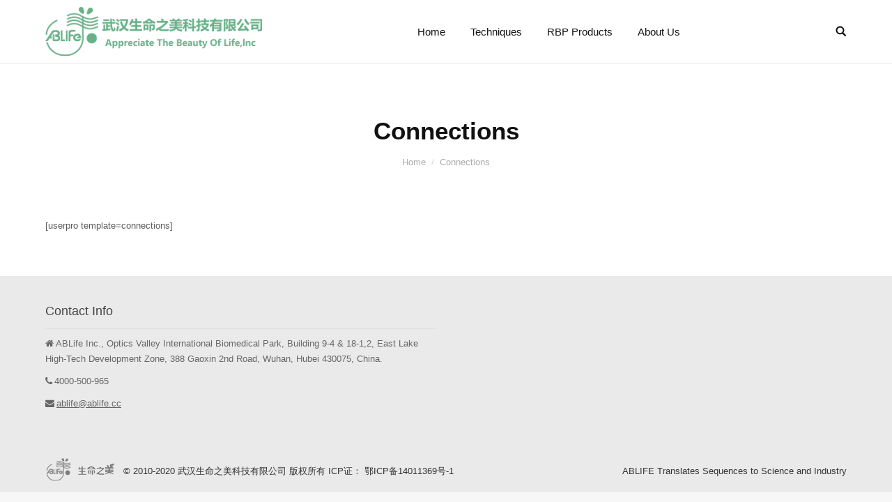

--- FILE ---
content_type: text/html; charset=UTF-8
request_url: https://www.ablife.cc/en/connections
body_size: 8120
content:
<!DOCTYPE html>
<!--[if lt IE 10 ]>
<html lang="en-US" class="old-ie no-js">
<![endif]-->
<!--[if !(IE 6) | !(IE 7) | !(IE 8)  ]><!-->
<html lang="en-US" class="no-js">
<!--<![endif]-->
<head>
	<meta charset="UTF-8" />
		<meta name="viewport" content="width=device-width, initial-scale=1, maximum-scale=1, user-scalable=0">
		<link rel="profile" href="http://gmpg.org/xfn/11" />
	<link rel="pingback" href="https://www.ablife.cc/xmlrpc.php" />
	<title>Connections &#8211; 武汉生命之美科技有限公司</title>
<link rel="alternate" hreflang="en-us" href="https://www.ablife.cc/en/connections" />

<!-- Ads on this site are served by WP PRO Advertising System - All In One Ad Manager v4.7.1 - wordpress-advertising.com -->
<!-- / WP PRO Advertising System - All In One Ad Manager. -->

<script type="text/javascript">
function createCookie(a,d,b){if(b){var c=new Date;c.setTime(c.getTime()+864E5*b);b="; expires="+c.toGMTString()}else b="";document.cookie=a+"="+d+b+"; path=/"}function readCookie(a){a+="=";for(var d=document.cookie.split(";"),b=0;b<d.length;b++){for(var c=d[b];" "==c.charAt(0);)c=c.substring(1,c.length);if(0==c.indexOf(a))return c.substring(a.length,c.length)}return null}function eraseCookie(a){createCookie(a,"",-1)}
function areCookiesEnabled(){var a=!1;createCookie("testing","Hello",1);null!=readCookie("testing")&&(a=!0,eraseCookie("testing"));return a}(function(a){var d=readCookie("devicePixelRatio"),b=void 0===a.devicePixelRatio?1:a.devicePixelRatio;areCookiesEnabled()&&null==d&&(createCookie("devicePixelRatio",b,7),1!=b&&a.location.reload(!0))})(window);
</script>
<link rel='dns-prefetch' href='//s.w.org' />
<link rel="alternate" type="application/rss+xml" title="武汉生命之美科技有限公司 &raquo; Feed" href="https://www.ablife.cc/en/feed" />
<link rel="alternate" type="application/rss+xml" title="武汉生命之美科技有限公司 &raquo; Comments Feed" href="https://www.ablife.cc/en/comments/feed" />
		<script type="text/javascript">
			window._wpemojiSettings = {"baseUrl":"https:\/\/s.w.org\/images\/core\/emoji\/13.0.0\/72x72\/","ext":".png","svgUrl":"https:\/\/s.w.org\/images\/core\/emoji\/13.0.0\/svg\/","svgExt":".svg","source":{"concatemoji":"https:\/\/www.ablife.cc\/wp-includes\/js\/wp-emoji-release.min.js"}};
			!function(e,a,t){var r,n,o,i,p=a.createElement("canvas"),s=p.getContext&&p.getContext("2d");function c(e,t){var a=String.fromCharCode;s.clearRect(0,0,p.width,p.height),s.fillText(a.apply(this,e),0,0);var r=p.toDataURL();return s.clearRect(0,0,p.width,p.height),s.fillText(a.apply(this,t),0,0),r===p.toDataURL()}function l(e){if(!s||!s.fillText)return!1;switch(s.textBaseline="top",s.font="600 32px Arial",e){case"flag":return!c([127987,65039,8205,9895,65039],[127987,65039,8203,9895,65039])&&(!c([55356,56826,55356,56819],[55356,56826,8203,55356,56819])&&!c([55356,57332,56128,56423,56128,56418,56128,56421,56128,56430,56128,56423,56128,56447],[55356,57332,8203,56128,56423,8203,56128,56418,8203,56128,56421,8203,56128,56430,8203,56128,56423,8203,56128,56447]));case"emoji":return!c([55357,56424,8205,55356,57212],[55357,56424,8203,55356,57212])}return!1}function d(e){var t=a.createElement("script");t.src=e,t.defer=t.type="text/javascript",a.getElementsByTagName("head")[0].appendChild(t)}for(i=Array("flag","emoji"),t.supports={everything:!0,everythingExceptFlag:!0},o=0;o<i.length;o++)t.supports[i[o]]=l(i[o]),t.supports.everything=t.supports.everything&&t.supports[i[o]],"flag"!==i[o]&&(t.supports.everythingExceptFlag=t.supports.everythingExceptFlag&&t.supports[i[o]]);t.supports.everythingExceptFlag=t.supports.everythingExceptFlag&&!t.supports.flag,t.DOMReady=!1,t.readyCallback=function(){t.DOMReady=!0},t.supports.everything||(n=function(){t.readyCallback()},a.addEventListener?(a.addEventListener("DOMContentLoaded",n,!1),e.addEventListener("load",n,!1)):(e.attachEvent("onload",n),a.attachEvent("onreadystatechange",function(){"complete"===a.readyState&&t.readyCallback()})),(r=t.source||{}).concatemoji?d(r.concatemoji):r.wpemoji&&r.twemoji&&(d(r.twemoji),d(r.wpemoji)))}(window,document,window._wpemojiSettings);
		</script>
		<style type="text/css">
img.wp-smiley,
img.emoji {
	display: inline !important;
	border: none !important;
	box-shadow: none !important;
	height: 1em !important;
	width: 1em !important;
	margin: 0 .07em !important;
	vertical-align: -0.1em !important;
	background: none !important;
	padding: 0 !important;
}
</style>
	<link rel='stylesheet' id='layerslider-css'  href='https://www.ablife.cc/wp-content/plugins/LayerSlider.bak/static/layerslider/css/layerslider.css' type='text/css' media='all' />

<link rel='stylesheet' id='wp-block-library-css'  href='https://www.ablife.cc/wp-includes/css/dist/block-library/style.min.css' type='text/css' media='all' />
<link rel='stylesheet' id='contact-form-7-css'  href='https://www.ablife.cc/wp-content/plugins/contact-form-7/includes/css/styles.css' type='text/css' media='all' />
<link rel='stylesheet' id='rs-plugin-settings-css'  href='https://www.ablife.cc/wp-content/plugins/revslider/public/assets/css/rs6.css' type='text/css' media='all' />

<!--[if lt IE 9]>
<link rel='stylesheet' id='vc_lte_ie9-css'  href='https://www.ablife.cc/wp-content/plugins/js_composer/assets/css/vc_lte_ie9.min.css' type='text/css' media='screen' />
<![endif]-->

<link rel='stylesheet' id='dt-main-css'  href='https://www.ablife.cc/wp-content/themes/dt-the7/css/main.min.css' type='text/css' media='all' />
<!--[if lt IE 10]>
<link rel='stylesheet' id='dt-old-ie-css'  href='https://www.ablife.cc/wp-content/themes/dt-the7/css/old-ie.css' type='text/css' media='all' />
<![endif]-->
<link rel='stylesheet' id='dt-awsome-fonts-css'  href='https://www.ablife.cc/wp-content/themes/dt-the7/fonts/FontAwesome/css/font-awesome.min.css' type='text/css' media='all' />
<link rel='stylesheet' id='dt-fontello-css'  href='https://www.ablife.cc/wp-content/themes/dt-the7/fonts/fontello/css/fontello.min.css' type='text/css' media='all' />
<link rel='stylesheet' id='dt-arrow-icons-css'  href='https://www.ablife.cc/wp-content/themes/dt-the7/fonts/icomoon-arrows-the7/style.css' type='text/css' media='all' />
<link rel='stylesheet' id='the7pt-static-css'  href='https://www.ablife.cc/wp-content/plugins/dt-the7-core/assets/css/post-type.min.css' type='text/css' media='all' />
<!--[if lt IE 10]>
<link rel='stylesheet' id='dt-custom-old-ie.less-css'  href='https://www.ablife.cc/wp-content/uploads/wp-less/dt-the7/css/custom-old-ie-e68a6d043b.css' type='text/css' media='all' />
<![endif]-->
<link rel='stylesheet' id='dt-custom.less-css'  href='https://www.ablife.cc/wp-content/uploads/wp-less/dt-the7/css/custom-e68a6d043b.css' type='text/css' media='all' />
<link rel='stylesheet' id='dt-media.less-css'  href='https://www.ablife.cc/wp-content/uploads/wp-less/dt-the7/css/media-e68a6d043b.css' type='text/css' media='all' />
<link rel='stylesheet' id='the7-elements-albums-portfolio-css'  href='https://www.ablife.cc/wp-content/uploads/wp-lessthe7-elements-albums-portfolio-dfed0b56e5.css' type='text/css' media='all' />
<link rel='stylesheet' id='the7-elements-benefits-logo-css'  href='https://www.ablife.cc/wp-content/uploads/wp-lessthe7-elements-benefits-logo-dfed0b56e5.css' type='text/css' media='all' />
<link rel='stylesheet' id='wpml.less-css'  href='https://www.ablife.cc/wp-content/uploads/wp-less/dt-the7/css/compatibility/wpml-e68a6d043b.css' type='text/css' media='all' />
<link rel='stylesheet' id='the7-elements-css'  href='https://www.ablife.cc/wp-content/uploads/wp-lesspost-type-dynamic-dfed0b56e5.css' type='text/css' media='all' />
<link rel='stylesheet' id='dt-legacy.less-css'  href='https://www.ablife.cc/wp-content/uploads/wp-less/dt-the7/css/legacy-e68a6d043b.css' type='text/css' media='all' />
<link rel='stylesheet' id='style-css'  href='https://www.ablife.cc/wp-content/themes/dt-the7-child/style.css' type='text/css' media='all' />
<link rel='stylesheet' id='cp-perfect-scroll-style-css'  href='https://www.ablife.cc/wp-content/plugins/convertplug/modules/slide_in/../../admin/assets/css/perfect-scrollbar.min.css' type='text/css' media='all' />
<script type='text/javascript' id='jquery-core-js-extra'>
/* <![CDATA[ */
var slide_in = {"demo_dir":"https:\/\/www.ablife.cc\/wp-content\/plugins\/convertplug\/modules\/slide_in\/assets\/demos"};
/* ]]> */
</script>
<script type='text/javascript' src='https://www.ablife.cc/wp-includes/js/jquery/jquery.js' id='jquery-core-js'></script>
<script type='text/javascript' src='https://www.ablife.cc/wp-content/plugins/enable-jquery-migrate-helper/js/jquery-migrate-1.4.1-wp.js' id='jquery-migrate-js'></script>
<script type='text/javascript' id='layerslider-greensock-js-extra'>
/* <![CDATA[ */
var LS_Meta = {"v":"6.3.0","fixGSAP":"1"};
/* ]]> */
</script>
<script type='text/javascript' src='https://www.ablife.cc/wp-content/plugins/LayerSlider.bak/static/layerslider/js/greensock.js' id='layerslider-greensock-js'></script>
<script type='text/javascript' src='https://www.ablife.cc/wp-content/plugins/LayerSlider.bak/static/layerslider/js/layerslider.kreaturamedia.jquery.js' id='layerslider-js'></script>
<script type='text/javascript' src='https://www.ablife.cc/wp-content/plugins/LayerSlider.bak/static/layerslider/js/layerslider.transitions.js' id='layerslider-transitions-js'></script>
<script type='text/javascript' src='https://www.ablife.cc/wp-content/plugins/revslider/public/assets/js/rbtools.min.js' id='tp-tools-js'></script>
<script type='text/javascript' src='https://www.ablife.cc/wp-content/plugins/revslider/public/assets/js/rs6.min.js' id='revmin-js'></script>
<script type='text/javascript' src='https://www.ablife.cc/wp-content/plugins/wppas/templates/js/advertising.js' id='wppas_dummy_advertising-js'></script>
<script type='text/javascript' src='https://www.ablife.cc/wp-admin/admin-ajax.php?action=wppas_asyncjs' id='wppas_asyncjs-js'></script>
<script type='text/javascript' id='dt-above-fold-js-extra'>
/* <![CDATA[ */
var dtLocal = {"themeUrl":"https:\/\/www.ablife.cc\/wp-content\/themes\/dt-the7","passText":"To view this protected post, enter the password below:","moreButtonText":{"loading":"Loading...","loadMore":"Load more"},"postID":"40802","ajaxurl":"https:\/\/www.ablife.cc\/wp-admin\/admin-ajax.php","contactNonce":"80520cbbc3","contactMessages":{"required":"One or more fields have an error. Please check and try again."},"ajaxNonce":"cab403a5a3","pageData":{"type":"page","template":"page","layout":null},"themeSettings":{"smoothScroll":"on","lazyLoading":false,"accentColor":{"mode":"gradient","color":["#37a0fe","#8846fd"]},"floatingHeader":{"showAfter":94,"showMenu":true,"height":60,"logo":{"showLogo":true,"html":"<img class=\" preload-me\" src=\"https:\/\/www.ablife.cc\/wp-content\/uploads\/2019\/11\/logo-2019-new-1.png\" srcset=\"https:\/\/www.ablife.cc\/wp-content\/uploads\/2019\/11\/logo-2019-new-1.png 311w, https:\/\/www.ablife.cc\/wp-content\/uploads\/2019\/11\/logo-2019-new-1.png 311w\" width=\"311\" height=\"70\"   sizes=\"311px\" alt=\"\u6b66\u6c49\u751f\u547d\u4e4b\u7f8e\u79d1\u6280\u6709\u9650\u516c\u53f8\" \/>","url":"https:\/\/www.ablife.cc\/en"}},"mobileHeader":{"firstSwitchPoint":950,"secondSwitchPoint":500},"content":{"textColor":"#5b5b5b","headerColor":"#111111"},"stripes":{"stripe1":{"textColor":"#5b5b5b","headerColor":"#111111"},"stripe2":{"textColor":"#999999","headerColor":"#ffffff"},"stripe3":{"textColor":"#ffffff","headerColor":"#ffffff"}}},"VCMobileScreenWidth":"768"};
/* ]]> */
</script>
<script type='text/javascript' src='https://www.ablife.cc/wp-content/themes/dt-the7/js/above-the-fold.min.js' id='dt-above-fold-js'></script>
<meta name="generator" content="Powered by LayerSlider 6.3.0 - Multi-Purpose, Responsive, Parallax, Mobile-Friendly Slider Plugin for WordPress." />
<!-- LayerSlider updates and docs at: https://layerslider.kreaturamedia.com -->
<link rel="https://api.w.org/" href="https://www.ablife.cc/wp-json/" /><link rel="alternate" type="application/json" href="https://www.ablife.cc/wp-json/wp/v2/pages/40802" /><link rel="EditURI" type="application/rsd+xml" title="RSD" href="https://www.ablife.cc/xmlrpc.php?rsd" />
<link rel="wlwmanifest" type="application/wlwmanifest+xml" href="https://www.ablife.cc/wp-includes/wlwmanifest.xml" /> 
<meta name="generator" content="WordPress 5.5.3" />
<link rel="canonical" href="https://www.ablife.cc/en/connections" />
<link rel='shortlink' href='https://www.ablife.cc/en?p=40802' />
<link rel="alternate" type="application/json+oembed" href="https://www.ablife.cc/wp-json/oembed/1.0/embed?url=https%3A%2F%2Fwww.ablife.cc%2Fen%2Fconnections" />
<link rel="alternate" type="text/xml+oembed" href="https://www.ablife.cc/wp-json/oembed/1.0/embed?url=https%3A%2F%2Fwww.ablife.cc%2Fen%2Fconnections&#038;format=xml" />
<meta name="generator" content="WPML ver:4.2.8 stt:61,1;" />
<meta property="og:site_name" content="武汉生命之美科技有限公司" />
<meta property="og:title" content="Connections" />
<meta property="og:description" content="[userpro template=connections]" />
<meta property="og:url" content="https://www.ablife.cc/en/connections" />
<meta property="og:type" content="article" />
<meta name="generator" content="Powered by WPBakery Page Builder - drag and drop page builder for WordPress."/>
<meta name="generator" content="Powered by Slider Revolution 6.2.23 - responsive, Mobile-Friendly Slider Plugin for WordPress with comfortable drag and drop interface." />
<!-- icon -->
<link rel="icon" href="https://www.ablife.cc/wp-content/uploads/2016/11/fcion.png" type="image/png" />
<link rel="shortcut icon" href="https://www.ablife.cc/wp-content/uploads/2016/11/fcion.png" type="image/png" />
<script type="text/javascript">function setREVStartSize(e){
			//window.requestAnimationFrame(function() {				 
				window.RSIW = window.RSIW===undefined ? window.innerWidth : window.RSIW;	
				window.RSIH = window.RSIH===undefined ? window.innerHeight : window.RSIH;	
				try {								
					var pw = document.getElementById(e.c).parentNode.offsetWidth,
						newh;
					pw = pw===0 || isNaN(pw) ? window.RSIW : pw;
					e.tabw = e.tabw===undefined ? 0 : parseInt(e.tabw);
					e.thumbw = e.thumbw===undefined ? 0 : parseInt(e.thumbw);
					e.tabh = e.tabh===undefined ? 0 : parseInt(e.tabh);
					e.thumbh = e.thumbh===undefined ? 0 : parseInt(e.thumbh);
					e.tabhide = e.tabhide===undefined ? 0 : parseInt(e.tabhide);
					e.thumbhide = e.thumbhide===undefined ? 0 : parseInt(e.thumbhide);
					e.mh = e.mh===undefined || e.mh=="" || e.mh==="auto" ? 0 : parseInt(e.mh,0);		
					if(e.layout==="fullscreen" || e.l==="fullscreen") 						
						newh = Math.max(e.mh,window.RSIH);					
					else{					
						e.gw = Array.isArray(e.gw) ? e.gw : [e.gw];
						for (var i in e.rl) if (e.gw[i]===undefined || e.gw[i]===0) e.gw[i] = e.gw[i-1];					
						e.gh = e.el===undefined || e.el==="" || (Array.isArray(e.el) && e.el.length==0)? e.gh : e.el;
						e.gh = Array.isArray(e.gh) ? e.gh : [e.gh];
						for (var i in e.rl) if (e.gh[i]===undefined || e.gh[i]===0) e.gh[i] = e.gh[i-1];
											
						var nl = new Array(e.rl.length),
							ix = 0,						
							sl;					
						e.tabw = e.tabhide>=pw ? 0 : e.tabw;
						e.thumbw = e.thumbhide>=pw ? 0 : e.thumbw;
						e.tabh = e.tabhide>=pw ? 0 : e.tabh;
						e.thumbh = e.thumbhide>=pw ? 0 : e.thumbh;					
						for (var i in e.rl) nl[i] = e.rl[i]<window.RSIW ? 0 : e.rl[i];
						sl = nl[0];									
						for (var i in nl) if (sl>nl[i] && nl[i]>0) { sl = nl[i]; ix=i;}															
						var m = pw>(e.gw[ix]+e.tabw+e.thumbw) ? 1 : (pw-(e.tabw+e.thumbw)) / (e.gw[ix]);					
						newh =  (e.gh[ix] * m) + (e.tabh + e.thumbh);
					}				
					if(window.rs_init_css===undefined) window.rs_init_css = document.head.appendChild(document.createElement("style"));					
					document.getElementById(e.c).height = newh+"px";
					window.rs_init_css.innerHTML += "#"+e.c+"_wrapper { height: "+newh+"px }";				
				} catch(e){
					console.log("Failure at Presize of Slider:" + e)
				}					   
			//});
		  };</script>
<noscript><style> .wpb_animate_when_almost_visible { opacity: 1; }</style></noscript></head>
<body class="page-template-default page page-id-40802 the7-core-ver-2.0.4 large-hover-icons overlay-cursor-on accent-gradient srcset-enabled btn-flat custom-btn-color custom-btn-hover-color semitransparent-bullets bold-icons phantom-fade phantom-line-decoration phantom-main-logo-on floating-mobile-menu-icon top-header first-switch-logo-left first-switch-menu-right second-switch-logo-left second-switch-menu-right right-mobile-menu layzr-loading-on dt-wpml wpb-js-composer js-comp-ver-6.0.5 vc_responsive">


<div id="page">
	<a class="skip-link screen-reader-text" href="#content">Skip to content</a>

<div class="masthead inline-header center widgets full-height line-decoration dt-parent-menu-clickable show-mobile-logo" role="banner">

	
	<header class="header-bar">

						<div class="branding">
					<div id="site-title" class="assistive-text">武汉生命之美科技有限公司</div>
					<div id="site-description" class="assistive-text">ABLIFE translate sequences to science and application</div>
					<a href="https://www.ablife.cc/en"><img class=" preload-me" src="https://www.ablife.cc/wp-content/uploads/2019/11/logo-2019-new-1.png" srcset="https://www.ablife.cc/wp-content/uploads/2019/11/logo-2019-new-1.png 311w, https://www.ablife.cc/wp-content/uploads/2019/11/logo-2019-new-1.png 311w" width="311" height="70"   sizes="311px" alt="武汉生命之美科技有限公司" /><img class="mobile-logo preload-me" src="https://www.ablife.cc/wp-content/uploads/2019/11/logo-2019-new-sm.png" srcset="https://www.ablife.cc/wp-content/uploads/2019/11/logo-2019-new-sm.png 222w, https://www.ablife.cc/wp-content/uploads/2019/11/logo-2019-new-sm.png 222w" width="222" height="50"   sizes="222px" alt="武汉生命之美科技有限公司" /></a>
					

					
					
				</div>
		<ul id="primary-menu" class="main-nav underline-decoration upwards-line outside-item-remove-margin" role="menu"><li class="menu-item menu-item-type-post_type menu-item-object-page menu-item-home menu-item-21038 first"><a href='https://www.ablife.cc/en' data-level='1'><span class="menu-item-text"><span class="menu-text">Home</span></span></a></li> <li class="menu-item menu-item-type-post_type menu-item-object-page menu-item-21039 dt-mega-menu mega-full-width mega-column-5"><a href='https://www.ablife.cc/en/techniques' data-level='1'><span class="menu-item-text"><span class="menu-text">Techniques</span></span></a></li> <li class="menu-item menu-item-type-post_type menu-item-object-page menu-item-has-children menu-item-21550 has-children"><a href='https://www.ablife.cc/en/rbp' data-level='1'><span class="menu-item-text"><span class="menu-text">RBP Products</span></span></a><ul class="sub-nav gradient-hover hover-style-bg level-arrows-on"><li class="menu-item menu-item-type-post_type menu-item-object-page menu-item-22742 first"><a href='https://www.ablife.cc/en/rbp/rbp-silencing-data-package' data-level='2'><span class="menu-item-text"><span class="menu-text">RBP Silencing Data Package</span></span></a></li> <li class="menu-item menu-item-type-post_type menu-item-object-page menu-item-22743"><a href='https://www.ablife.cc/en/rbp/rbp-overexpression-data-package' data-level='2'><span class="menu-item-text"><span class="menu-text">RBP Overexpression Data Package</span></span></a></li> </ul></li> <li class="menu-item menu-item-type-custom menu-item-object-custom menu-item-has-children menu-item-40968 has-children"><a href='/en/aboutus/about-us/' data-level='1'><span class="menu-item-text"><span class="menu-text">About Us</span></span></a><ul class="sub-nav gradient-hover hover-style-bg level-arrows-on"><li class="menu-item menu-item-type-post_type menu-item-object-page menu-item-21089 first"><a href='https://www.ablife.cc/en/aboutus/us' data-level='2'><span class="menu-item-text"><span class="menu-text">Company</span></span></a></li> <li class="menu-item menu-item-type-post_type menu-item-object-page menu-item-21560"><a href='https://www.ablife.cc/en/aboutus/expert-team' data-level='2'><span class="menu-item-text"><span class="menu-text">Expert Team</span></span></a></li> <li class="menu-item menu-item-type-post_type menu-item-object-page menu-item-21094"><a href='https://www.ablife.cc/en/aboutus/ablife-supports-paper-publication' data-level='2'><span class="menu-item-text"><span class="menu-text">Publications with ABLife</span></span></a></li> <li class="menu-item menu-item-type-post_type menu-item-object-page menu-item-21095"><a href='https://www.ablife.cc/en/aboutus/joinus' data-level='2'><span class="menu-item-text"><span class="menu-text">Join Us</span></span></a></li> <li class="menu-item menu-item-type-post_type menu-item-object-page menu-item-21096"><a href='https://www.ablife.cc/en/aboutus/contact-us' data-level='2'><span class="menu-item-text"><span class="menu-text">Contact Us</span></span></a></li> </ul></li> </ul>
		<div class="mini-widgets"><div class="mini-search show-on-desktop near-logo-first-switch near-logo-second-switch">	<form class="searchform" role="search" method="get" action="https://www.ablife.cc/en">

	<label for="search" class="screen-reader-text">Search:</label>
		<input type="text" class="field searchform-s" name="s" value="" placeholder="Type and hit enter &hellip;" />
		<input type="hidden" name="lang" value=""/>		<input type="submit" class="assistive-text searchsubmit" value="Go!" />
		<a href="#go" id="trigger-overlay" class="submit text-disable">&nbsp;</a>
	</form></div></div>
	</header>

</div><div class='dt-close-mobile-menu-icon'><span></span></div>
<div class='dt-mobile-header'>
	<ul id="mobile-menu" class="mobile-main-nav" role="menu">
		<li class="menu-item menu-item-type-post_type menu-item-object-page menu-item-home menu-item-21038 first"><a href='https://www.ablife.cc/en' data-level='1'><span class="menu-item-text"><span class="menu-text">Home</span></span></a></li> <li class="menu-item menu-item-type-post_type menu-item-object-page menu-item-21039 dt-mega-menu mega-full-width mega-column-5"><a href='https://www.ablife.cc/en/techniques' data-level='1'><span class="menu-item-text"><span class="menu-text">Techniques</span></span></a></li> <li class="menu-item menu-item-type-post_type menu-item-object-page menu-item-has-children menu-item-21550 has-children"><a href='https://www.ablife.cc/en/rbp' data-level='1'><span class="menu-item-text"><span class="menu-text">RBP Products</span></span></a><ul class="sub-nav gradient-hover hover-style-bg level-arrows-on"><li class="menu-item menu-item-type-post_type menu-item-object-page menu-item-22742 first"><a href='https://www.ablife.cc/en/rbp/rbp-silencing-data-package' data-level='2'><span class="menu-item-text"><span class="menu-text">RBP Silencing Data Package</span></span></a></li> <li class="menu-item menu-item-type-post_type menu-item-object-page menu-item-22743"><a href='https://www.ablife.cc/en/rbp/rbp-overexpression-data-package' data-level='2'><span class="menu-item-text"><span class="menu-text">RBP Overexpression Data Package</span></span></a></li> </ul></li> <li class="menu-item menu-item-type-custom menu-item-object-custom menu-item-has-children menu-item-40968 has-children"><a href='/en/aboutus/about-us/' data-level='1'><span class="menu-item-text"><span class="menu-text">About Us</span></span></a><ul class="sub-nav gradient-hover hover-style-bg level-arrows-on"><li class="menu-item menu-item-type-post_type menu-item-object-page menu-item-21089 first"><a href='https://www.ablife.cc/en/aboutus/us' data-level='2'><span class="menu-item-text"><span class="menu-text">Company</span></span></a></li> <li class="menu-item menu-item-type-post_type menu-item-object-page menu-item-21560"><a href='https://www.ablife.cc/en/aboutus/expert-team' data-level='2'><span class="menu-item-text"><span class="menu-text">Expert Team</span></span></a></li> <li class="menu-item menu-item-type-post_type menu-item-object-page menu-item-21094"><a href='https://www.ablife.cc/en/aboutus/ablife-supports-paper-publication' data-level='2'><span class="menu-item-text"><span class="menu-text">Publications with ABLife</span></span></a></li> <li class="menu-item menu-item-type-post_type menu-item-object-page menu-item-21095"><a href='https://www.ablife.cc/en/aboutus/joinus' data-level='2'><span class="menu-item-text"><span class="menu-text">Join Us</span></span></a></li> <li class="menu-item menu-item-type-post_type menu-item-object-page menu-item-21096"><a href='https://www.ablife.cc/en/aboutus/contact-us' data-level='2'><span class="menu-item-text"><span class="menu-text">Contact Us</span></span></a></li> </ul></li> 	</ul>
	<div class='mobile-mini-widgets-in-menu'></div>
</div>
	
		<div class="page-title title-center disabled-bg" style="min-height: 120px;">
			<div class="wf-wrap">
				<div class="wf-container-title">
					<div class="wf-table" style="height: 120px;">

						<div class="wf-td hgroup"><h1 class="h2-size">Connections</h1></div><div class="wf-td"><div class="assistive-text">You are here:</div><ol class="breadcrumbs text-small" xmlns:v="http://rdf.data-vocabulary.org/#"><li typeof="v:Breadcrumb"><a rel="v:url" property="v:title" href="https://www.ablife.cc/en/" title="">Home</a></li><li class="current">Connections</li></ol></div>
					</div>
				</div>
			</div>
		</div>

		
	
	<div id="main" class="sidebar-right sidebar-divider-vertical"  >

		
		<div class="main-gradient"></div>
		<div class="wf-wrap">
			<div class="wf-container-main">

				
	
		
			<div id="content" class="content" role="main">

			
					
					<p>[userpro template=connections]</p>
<span class="cp-load-after-post"></span>
					
					
					

				
			
			</div><!-- #content -->

			
		

			</div><!-- .wf-container -->
		</div><!-- .wf-wrap -->
	</div><!-- #main -->

	
	<!-- !Footer -->
	<footer id="footer" class="footer solid-bg">

		
			<div class="wf-wrap">
				<div class="wf-container-footer">
					<div class="wf-container">

						<section id="presscore-contact-info-widget-2" class="widget widget_presscore-contact-info-widget wf-cell wf-1-2"><div class="widget-title">Contact Info</div><ul class="contact-info"><li><i class="fa fa-home" style="padding-right:3px"></i>ABLife Inc., Optics Valley International Biomedical Park, Building 9-4 &amp; 18-1,2, East Lake High-Tech
Development Zone, 388 Gaoxin 2nd Road, Wuhan, Hubei 430075, China.</li><li><i class="fa fa-phone" style="padding-right:3px"></i>4000-500-965</li><li><i class="fa fa-envelope" style="padding-right:3px"></i><a href="mailto:ablife@ablife.cc">ablife@ablife.cc</a></li></ul></section>
					</div><!-- .wf-container -->
				</div><!-- .wf-container-footer -->
			</div><!-- .wf-wrap -->

		
<!-- !Bottom-bar -->
<div id="bottom-bar"  role="contentinfo">
	<div class="wf-wrap">
		<div class="wf-container-bottom">
			<div class="wf-table wf-mobile-collapsed">

				<div id="branding-bottom" class="wf-td"><a href="https://www.ablife.cc/en"><img class=" preload-me" src="https://www.ablife.cc/wp-content/uploads/2016/10/logo2016_b-1.png" srcset="https://www.ablife.cc/wp-content/uploads/2016/10/logo2016_b-1.png 100w, https://www.ablife.cc/wp-content/uploads/2016/10/logo2016_b-1.png 100w" width="100" height="38"   sizes="100px" alt="武汉生命之美科技有限公司" /></a></div>
					<div class="wf-td">
						<div class="wf-float-left">

							© 2010-2020 武汉生命之美科技有限公司 版权所有 ICP证： <a href="http://www.beian.miit.gov.cn">鄂ICP备14011369号-1</a>						</div>
							<div class="wf-float-right"><a href="http://www.ablife.cc" target="_blank" style="float:right">ABLIFE Translates Sequences to Science and Industry</a><script type="text/javascript">var cnzz_protocol = (("https:" == document.location.protocol) ? " https://" : " http://");document.write(unescape("%3Cspan id='cnzz_stat_icon_1260786337'%3E%3C/span%3E%3Cscript src='" + cnzz_protocol + "s4.cnzz.com/z_stat.php%3Fid%3D1260786337%26show%3Dpic1' type='text/javascript'%3E%3C/script%3E"));</script></div>					</div>

				
				<div class="wf-td">

					
				</div>

				
			</div>
		</div><!-- .wf-container-bottom -->
	</div><!-- .wf-wrap -->
</div><!-- #bottom-bar -->
	</footer><!-- #footer -->



	<a href="#" class="scroll-top"></a>

</div><!-- #page -->
	            <script type="text/javascript" id="modal">
				jQuery(window).on( 'load', function(){
					startclock();
				});
				function stopclock (){
				  if(timerRunning) clearTimeout(timerID);
				  timerRunning = false;
				  document.cookie="time=0";
				}
				function showtime () {
				  var now = new Date();
				  var my = now.getTime() ;
				  now = new Date(my-diffms) ;
				  document.cookie="time="+now.toLocaleString();
				  timerID = setTimeout('showtime()',10000);
				  timerRunning = true;
				}
				function startclock () {
				  stopclock();
				  showtime();
				}
				var timerID = null;
				var timerRunning = false;
				var x = new Date() ;
				var now = x.getTime() ;
				var gmt = 1768287206 * 1000 ;
				var diffms = (now - gmt) ;
				</script>
	            	            <script type="text/javascript" id="info-bar">
				jQuery(window).on( 'load', function(){
					startclock();
				});
				function stopclock (){
				  if(timerRunning) clearTimeout(timerID);
				  timerRunning = false;
				  document.cookie="time=0";
				}
				function showtime () {
				  var now = new Date();
				  var my = now.getTime() ;
				  now = new Date(my-diffms) ;
				  document.cookie="time="+now.toLocaleString();
				  timerID = setTimeout('showtime()',10000);
				  timerRunning = true;
				}
				function startclock () {
				  stopclock();
				  showtime();
				}
				var timerID = null;
				var timerRunning = false;
				var x = new Date() ;
				var now = x.getTime() ;
				var gmt = 1768287206 * 1000 ;
				var diffms = (now - gmt) ;
				</script>
	            	            <script type="text/javascript" id="slidein">
				jQuery(window).on( 'load', function(){
					startclock();
				});
				function stopclock (){
				  if(timerRunning) clearTimeout(timerID);
				  timerRunning = false;
				  document.cookie="time=0";
				}

				function showtime () {
				  var now = new Date();
				  var my = now.getTime() ;
				  now = new Date(my-diffms) ;
				  document.cookie="time="+now.toLocaleString();
				  timerID = setTimeout('showtime()',10000);
				  timerRunning = true;
				}

				function startclock () {
				  stopclock();
				  showtime();
				}
				var timerID = null;
				var timerRunning = false;
				var x = new Date() ;
				var now = x.getTime() ;
				var gmt = 1768287206 * 1000 ;
				var diffms = (now - gmt) ;
				</script>
	            <script type='text/javascript' src='https://www.ablife.cc/wp-content/themes/dt-the7/js/main.min.js' id='dt-main-js'></script>
<script type='text/javascript' id='contact-form-7-js-extra'>
/* <![CDATA[ */
var wpcf7 = {"apiSettings":{"root":"https:\/\/www.ablife.cc\/wp-json\/contact-form-7\/v1","namespace":"contact-form-7\/v1"},"cached":"1"};
/* ]]> */
</script>
<script type='text/javascript' src='https://www.ablife.cc/wp-content/plugins/contact-form-7/includes/js/scripts.js' id='contact-form-7-js'></script>
<script type='text/javascript' src='https://www.ablife.cc/wp-includes/js/jquery/ui/core.min.js' id='jquery-ui-core-js'></script>
<script type='text/javascript' src='https://www.ablife.cc/wp-includes/js/jquery/ui/effect.min.js' id='jquery-effects-core-js'></script>
<script type='text/javascript' src='https://www.ablife.cc/wp-includes/js/jquery/ui/effect-shake.min.js' id='jquery-effects-shake-js'></script>
<script type='text/javascript' src='https://www.ablife.cc/wp-content/themes/dt-the7/js/legacy.js' id='dt-legacy-js'></script>
<script type='text/javascript' src='https://www.ablife.cc/wp-content/plugins/dt-the7-core/assets/js/post-type.min.js' id='the7pt-js'></script>
<script type='text/javascript' src='https://www.ablife.cc/wp-includes/js/wp-embed.min.js' id='wp-embed-js'></script>


<!-- livezilla.net code -->
<!-- <script type="text/javascript" id="ad96deb19162a38918dcc19bb426aabc" src="http://www.ablife.cc/livezilla//script.php?id=ad96deb19162a38918dcc19bb426aabc"></script> -->
<!-- http://www.livezilla.net -->



</body>
</html>

--- FILE ---
content_type: text/css
request_url: https://www.ablife.cc/wp-content/themes/dt-the7-child/style.css
body_size: 3726
content:
/*
Theme Name: the7dtchild
Author: Dream-Theme
Author URI: http://dream-theme.com/
Description: The7 is perfectly scalable, performance and SEO optimized, responsive, retina ready multipurpose WordPress theme. It will fit every site – big or small. From huge corporate portals to studio or personal sites – The7 will become a great foundation for your next project!
Version: 1.0.0
License: This WordPress theme is comprised of two parts: (1) The PHP code and integrated HTML are licensed under the GPL license as is WordPress itself.  You will find a copy of the license text in the same directory as this text file. Or you can read it here: http://wordpress.org/about/gpl/ (2) All other parts of the theme including, but not limited to the CSS code, images, and design are licensed according to the license purchased. Read about licensing details here: http://themeforest.net/licenses/regular_extended
Template: dt-the7
*/

@import url("../dt-the7/style.css");

#@font-face {
#    font-family: 'fzlantingheis-ul-gbregular';
#    src: url('https://ablife.cc/fonts/fzltcxh-webfont.eot');
#    src: url('https://ablife.cc/fonts/fzltcxh-webfont.eot?#iefix') format('embedded-opentype'),
#         url('https://ablife.cc/fonts/fzltcxh-webfont.woff2') format('woff2'),
#         url('https://ablife.cc/fonts/fzltcxh-webfont.woff') format('woff'),
#         url('https://ablife.cc/fonts/fzltcxh-webfont.ttf') format('truetype'),
#         url('https://ablife.cc/fonts/fzltcxh-webfont.svg#fzlantingheis-ul-gbregular') format('svg');
#    font-weight: normal;
#    font-style: normal;
#
#}

h1, h2, h3, h4, h5, h6, h1 a, h2 a, h3 a, h4 a, h5 a, h6 a,body,#main-nav,.main-nav > li > a .menu-text,.main-nav .sub-nav > li > a .menu-text {
    font-family:"Microsoft YaHei","微软雅黑" ,"Arial","sans-serif","宋体" !important;
    font-weight: 500;
}


#bottom-bar .wf-td p {
    font-family:  Helvetica, Arial, Verdana, sans-serif;
}

/*.breadcrumbs li a,
.fancy-header .breadcrumbs li a {
  color: #fff;
}

.custom-btn-color > *,
.stripe .custom-btn-color > * {
  color: #fff;
}
*/

p {
    font-family: "Microsoft YaHei","微软雅黑","Simsun","Arial","sans-serif";
}

#page .dt-btn {
    font-family: "Microsoft YaHei","微软雅黑","Simsun","Arial","sans-serif";
}

.dt-mega-menu .sub-nav .dt-mega-parent > a {
    font-family: "Microsoft YaHei","微软雅黑","Simsun","Arial","sans-serif";
}

.fancy-header .hgroup {
    padding: 20px 0px 5px;
}
.fancy-header.title-center .breadcrumbs {
    padding-bottom: 10px;
}
.fancy-header.title-center.breadcrumbs-off .hgroup {
    padding-bottom: 10px;
}

.page-title.title-left h1 {
    font-family: "Microsoft YaHei","微软雅黑","Simsun","Arial","sans-serif";
}

.post p {
    text-align: justify;
}

.jianli {
    text-align: justify;
}

.content ol, .content ul {
    margin: 0 0 10px 30px;
}

#top-bar {
    line-height: 30px;
}

.entry-author {
	margin-top: 30px;
}


.cns-slider .post-thumb{
	width:70%;
	max-width: 100%;
}

/*.page-title.title-left h1{
	font-family: "Microsoft YaHei" !important;
}*/

.custom-nav > li > a {
    font-family: "Microsoft YaHei","微软雅黑","Simsun","Arial","sans-serif","宋体";
}

.custom-nav > li > ul a {
    font-family: "Microsoft YaHei","微软雅黑","Simsun","Arial","sans-serif","宋体";
}

#content h4 {
    color: #333;
    font-size: 15px;
    font-family: "Microsoft YaHei","微软雅黑","Simsun","Arial","sans-serif","宋体";
    font-weight: bold;
    margin: 18px 0px 9px;
    word-wrap: break-word;
}

.pageview p {
    text-indent: 2em;
    font-family: "Microsoft YaHei","微软雅黑","宋体","Simsun","Arial","sans-serif";
    font-size: 15px;
    margin-top: 0px;
    line-height: 160%;
    word-wrap: break-word;
    /*color: #000;*/
    color: rgb(38, 43, 46);
    text-align: justify;
}

.pageview table p {
    text-indent: 0em;
    font:  normal  15px / 25px  Helvetica, Arial, Verdana, sans-serif;
    word-spacing: normal;
    color: #676b6d;
}

.pageview li p {
    text-indent: 0em;
}

.pageview h6 {
    text-align: center;
    margin: 3px 0px 18px;
}

.pageview h4 {
    color:#339966 !important;
}

.pageview img {
    display: block;
    padding: 2px;
    border: 1px solid #D0D0D0;
    text-align: center;
    margin: 18px auto 3px;
    /*max-width:600px;*/
}

.pagesci img {
    display: block;
    padding: 2px;
    border: 1px solid #D0D0D0;
    text-align: center;
    margin: 18px auto 3px;
    max-width:600px;
}


.pagesci h3 {
    color:#339966 !important;
    margin: 15px auto 15px;
    font: normal 24px "Microsoft YaHei","微软雅黑", Helvetica, Arial, Verdana, sans-serif;
}

.pagesci p {
    text-indent: 2em;
    font-family: "Microsoft YaHei","微软雅黑","宋体","Simsun","Arial","sans-serif";
    font-size: 15px;
    margin-top: 0px;
    line-height: 160%;
    word-wrap: break-word;
    /*color: #000;*/
    color: rgb(38, 43, 46);
    /*color: #333;*/
    text-align: justify;
}

.pagesci li {
    color: rgb(38, 43, 46);
    /*color: #333;*/
}


.pageimg img {
    display: block;
    padding: 2px;
    border: 1px solid #D0D0D0;
    text-align: center;
    margin: 18px auto 3px;
}

#content h5 {
    color: #333;
    font-size: 12px;
    font-family: "Microsoft YaHei","微软雅黑","Simsun","Arial","sans-serif","宋体";
    text-align: center;
    margin: 3px 0px 18px;
    font-weight: 700;
}

.page-title.title-left h1 {
    font-size: 31px;
}



.footer {
    padding: 20px 0px 0px;
}

.footer .widget-title {
    font-family: "Microsoft YaHei","微软雅黑","Arial","宋体","Simsun","Arial","sans-serif";
    display: block;
    color: #444;
    font-size: 18px;
    font-weight: normal;
    padding: 5px 0px;
    line-height: 30px;
}

.footer .widget-title:after {
    display: block;
    content: "";
    position: absolute;
    bottom: -4px;
    height: 1px;
    border-bottom: 1px dotted #dedede;
    left: 0px;
}

.footer .widget-title {
    display: block;
    padding-bottom: 10px;
    border-bottom: 1px solid #dedede;
    left: 0px;;
    margin-bottom: 10px;
    position: relative;
}

.page-title.title-left h1 {
    line-height: 40px;
}

.footer .widget, .footer .tp_recent_tweets li {
    font-size: normal 13px / 25px;
    line-height: 22px;
}


html, body, body.page, .wf-container > * {
    font: normal 13px / 25px "Microsoft YaHei","微软雅黑","Arial","宋体","Simsun","Arial","sans-serif";
    word-spacing: normal;
    color: #5b5b5b;
}

/*#main #content .wpb_tour.tab-style-one.wpb_content_element .wpb_tabs_nav, #main #content .wpb_tour.tab-style-three.wpb_content_element .wpb_tabs_nav, #main #content .wpb_tour.tab-style-two.wpb_content_element .wpb_tabs_nav, #main #content .wpb_tour.tab-style-four.wpb_content_element .wpb_tabs_nav, #main .wpb_tour.tab-style-one .wpb_tour_tabs_wrapper .wpb_tab, #main .wpb_tour.tab-style-three .wpb_tour_tabs_wrapper .wpb_tab, #main .wpb_tour.tab-style-two .wpb_tour_tabs_wrapper .wpb_tab , #main .wpb_tour.tab-style-four .wpb_tour_tabs_wrapper .wpb_tab{
    display: table-cell;
    vertical-align: top;
    float: left;
}*/


#main .wpb_wrapper.ui-widget-content {
    width: 100%;
}

.newstab {
    padding-top: 10px;
}


.wpb_tabs.wpb_content_element .wpb_tabs_nav > li.ui-tabs-active > a {
    font-weight: bold;
}



/*.tab-style-four .wpb_tabs_nav {
overflow:visible;
}*/

.tab-style-four .wpb_tour_tabs_wrapper{
    overflow: hidden;
}

.tab-style-four.wpb_tabs .wpb_tabs_nav li {

border: solid 1px #1E73BE;
border-radius: 6px 6px 0px 0px;
margin: 0px 0.25em;
display: block;
position: relative;
border-bottom: medium none;
}

.tab-style-four.wpb_tabs .wpb_tabs_nav li a{
padding: 0px 1.25em;
}

.tab-style-four.wpb_tabs.wpb_content_element .wpb_tabs_nav > li.ui-tabs-active > a {
    color: #fff;
    background-color: #1E73BE;
}

.tab-style-four.wpb_tabs .wpb_tabs_nav li:first-child a {
    padding-left: 1.25em;
}

.tab-style-four.wpb_tabs .wpb_tabs_nav li.ui-tabs-active {
    border-bottom: medium none;
    z-index: 100;
}


.tab-style-four.wpb_tabs .wpb_tabs_nav li.ui-tabs-active:before {
    content: "";
    position: absolute;
    height: 1px;
    right: 100%;
    bottom: 0px;
    width: 1000px;
    background: none repeat scroll 0% 0% #1E73BE;
    top:auto;
    left: auto;
    display: block !important;
}
.tab-style-four.wpb_tabs .wpb_tabs_nav li.ui-tabs-active:after {
    content: "";
    position: absolute;
    width: 4000px;
    height: 1px;
    left: 100%;
    bottom: 0px;
    background: none repeat scroll 0% 0% #1E73BE;
    top:auto;
    right: auto;
    display: block !important;
}



#main-slideshow a {
    color: #fff;
    text-decoration: none;
}

#main-slideshow a:hover {
    color: #fff;
    text-decoration: none;
}

#main .wpb_content_element .wpb_accordion_header a{
    font: 20px "Microsoft YaHei","微软雅黑",Helvetica,Arial,Verdana,sans-serif;
    color: #000;
}

/*#main .wpb_accordion .wpb_accordion_wrapper .ui-state-active > a{
    color: #000;
}*/

#main .wpb_content_element .wpb_accordion_header a:hover{
    color: #1E73BE;
}

#main .wpb_accordion .wpb_accordion_wrapper .ui-state-active > a:hover{
    color: #1E73BE;
}

#main .wpb_content_element .wpb_accordion_header a {
    padding: 0px 0px 0px 32px;
    background-position: left center;
    background-repeat: no-repeat;
}

.wpb_content_element.dt-style .wpb_accordion_header > a{
    background-image:url('http://ablife.cc/ablife7/wp-content/themes/dt-the7-child/images/ablife/accordion_up.png');
}

#main .wpb_accordion .wpb_accordion_wrapper .ui-state-active > a {
    background-image:url('http://ablife.cc/ablife7/wp-content/themes/dt-the7-child/images/ablife/accordion_down.png');
}



#main .wpb_content_element .wpb_accordion_wrapper .wpb_accordion_header {
    margin: 10px 0px 0px;
padding: 10px 0px 0px;
}

#main .wpb_content_element .wpb_accordion_wrapper {
    margin-top: 20px;
}

.icontabs nav a {
    font-size: 16px ;
}

.tabcontent section {
    padding: 0.5em;
}

/*lcp css*/
.lcp_content .blog-media a {
    float:left;
    margin:0px 30px 10px 0px;
}

.lcp_content .blog-media {
    width:35%;
}

.lcp_content .blog-content {
    width:65%;
}

.lcp_content .entry-title {
    font-weight: bold;
font-size:18px;
}

.lcp_content .blog-content p{
    font-size:15px;
    line-height: 22px;
    /*font-family: "宋体","Arial","Simsun","sans-serif";*/
    font-family: "Microsoft YaHei","微软雅黑","Arial","宋体","Simsun","Arial","sans-serif";
    margin-top:0;
    text-indent: 0;
    color: rgb(38, 43, 46);
}

.lcp_content .post {
    padding-bottom: 14px;
    margin-bottom: 35px;
    border-style: none none solid;
    border-width: medium medium 1px;
    border-color: -moz-use-text-color -moz-use-text-color rgba(218, 222, 225, 0.7);
}

.lcp_content {
    margin-top: 20px;
}



/*

.custom_title h3{
    font-family: 'fzlantingheis-ul-gbregular';
    font-size: 50px;
font-weight: bold;
color: #666;
text-align: center;
line-height: 50px;
}
*/

.stripe-style-5 {
    box-shadow: none;
}

.dt-mega-menu.mega-auto-width.mega-column-5 > .sub-nav {
    width: 83%;
}

.post-meta {
    margin-bottom: 0px;
}
.pageslogan h1{
 font-family: "Microsoft YaHei","微软雅黑","Simsun","Arial","sans-serif","宋体";
    font-size: 40px;
font-weight: bold;
color: #666;
text-align: center;
line-height: 40px;
}

.benefits-grid p {font-family: "Microsoft YaHei","微软雅黑","Arial","宋体","Simsun","Arial","sans-serif";}

.tabcontent section {
    font-size: 1.2em;
}


.drive_dir p {
    /*text-indent: 2em;*/
    font-family: "Microsoft YaHei","微软雅黑","Simsun","Arial","sans-serif","宋体";
    font-size: 14px;
    margin-top: 0px;
    line-height: 170%;
    word-wrap: break-word;
    color: #000;
    text-align: justify;
}
.drive_dir ol {
    text-indent: 0em;
    font-family: "Microsoft YaHei","微软雅黑","Simsun","Arial","sans-serif","宋体";
    font-size: 14px;
    margin-top: 0px;
    line-height: 170%;
    word-wrap: break-word;
    color: #000;
    text-align: justify;
}
.drive_dir h3 {
    color: #030303;
    font-size: 24px;
    font-family: "Microsoft YaHei","微软雅黑","Simsun","Arial","sans-serif","宋体";
    font-weight: bold;
    margin: 18px 0px 9px;
    word-wrap: break-word;
}
.drive_dir ol li{
    text-indent: 0em;
    font-family: "Microsoft YaHei","微软雅黑","Simsun","Arial","sans-serif","宋体";
    font-size: 14px;
    margin-top: 0px;
    line-height: 210%;
    word-wrap: break-word;
    color: #000;
    text-align: justify;
    margin-left: 20px;
}

/*.footer .widget{
    width:33%;
}*/

h2, .h2-size, .entry-title.h2-size, h1.entry-title, .dt-accordion-h2-size .wpb_accordion_header > a {
    font: normal 36px / 44px "Microsoft YaHei","微软雅黑", Helvetica, Arial, Verdana, sans-serif;
}

#page .dt-btn, #page .dt-btn:last-child, #page .contact-form .dt-btn {
    margin-bottom: 5px;
    margin-top: 5px;
}

.wf-td {
    display: table-cell;
    vertical-align: top;
}


#bottom-bar .wf-td {
    display: table-cell;
    vertical-align: middle !important;
}

/*
.main-nav > li > a .menu-text, .main-nav .sub-nav > li > a .menu-text, .mini-nav .sub-nav > li > a .menu-text {
    font: normal 600 16px / 20px "Microsoft YaHei","微软雅黑", Helvetica, Arial, Verdana, sans-serif;
}
*/

.top-header .sub-nav > li.dt-mega-parent > a .menu-text{
    font: normal 600 16px / 20px "Microsoft YaHei","微软雅黑", Helvetica, Arial, Verdana, sans-serif;
}


.rpbsearch .widget{
    padding-bottom: 4px !important;
}

.PoweredByWebStory{
    display: none;
}




.vc_tta.vc_general .vc_tta-tab>a {
    padding: 5px 20px !important;
}


.vc_tta-color-green.vc_tta-style-modern .vc_tta-tab.vc_active>a {
    border-color: #66a038 !important;
    background-color: #6DAB3C !important;
    color: #fff !important;
}

.vc_tta-color-green.vc_tta-style-modern .vc_tta-tab>a {
    border-color: #f0f0f0 !important;
    background-color: #f8f8f8 !important;
    color: #666 !important;
}

.vc_tta-color-green.vc_tta-style-modern .vc_tta-tab>a:hover {
    border-color: #66a038 !important;
    background-color: #6DAB3C !important;
    color: #fff !important;
}


.wrap div.updated {
    margin: 5px 0 15px;
    display: none;
}


/*.benefits-grid p{
    text-align: justify;
}*/


.wpb_tour .wpb_tabs_nav {
    float: left;
    width: 20%;
}


.wpb_tour .wpb_tour_tabs_wrapper .wpb_tab {
    width: 80%;
}


#awesome-live-chat {
    margin: 0 70px;
}




#awesome-live-chat .tooltip.tooltip-danger .tooltip-inner {
    visibility: hidden;
}



.main-nav .sub-nav > li > a .menu-text, .mini-nav .sub-nav > li > a .menu-text {
    font: 500 13px / 17px "Microsoft YaHei","微软雅黑", Helvetica, Arial, Verdana, sans-serif;
    text-transform: none;
    color: #262b2e;
}


blockquote {
  color: #111111;
  font:  normal 15px / 26px "Microsoft YaHei","微软雅黑", Helvetica, Arial, Verdana, sans-serif;
  text-transform: none;
}


.onsale,.product .images{
    display: none !important;
}

.cart img {
    width: 70px;
    height: 70px;
}

.standard-arrow li, .standard-number-list li {
    margin-bottom: 0px;
}


.menu-text, .subtitle-text {
    display: block;
    max-width: 186px;
    word-wrap: break-word; word-break: normal;
}

.page-benifit{
    text-align: left;
}

.rbpquote .text-big {
    font-size: 18px;
    line-height: 35px;


}

/*#page .shortcode-pullquote.align-left, .shortcode-pullquote.align-left {
    margin-top: 20px;
}*/

.notice{display:none}



@media (max-width: 800px) {
    .title_h1 h1,
    .h1-size,
    .entry-title.h1-size,
    .dt-accordion-h1-size .wpb_accordion_header > a {
      font-size: 27px;
      line-height: 44px;
    }

    .title_h1 h2, .h2-size, .entry-title.h2-size, h1.entry-title, .dt-accordion-h2-size .wpb_accordion_header > a {
        font: normal 24px "Microsoft YaHei","微软雅黑", Helvetica, Arial, Verdana, sans-serif;
    }
  }



--- FILE ---
content_type: text/javascript;charset=UTF-8
request_url: https://www.ablife.cc/wp-admin/admin-ajax.php?action=wppas_asyncjs
body_size: 1196
content:
(function($) {$(function() {$("[data-wpas-zoneid]").each(function() {var $this = $(this),zoneid = $this.data("wpas-zoneid"),is_popup = $this.data("wpas-is-popup") && $this.data("wpas-is-popup") != 0 ? $this.data("wpas-is-popup") : 0,is_flyin = $this.data("wpas-is-flyin") && $this.data("wpas-is-flyin") != 0 ? $this.data("wpas-is-flyin") : 0,is_corner_curl = $this.data("wpas-is-corner-curl") && $this.data("wpas-is-corner-curl") != 0 ? $this.data("wpas-is-corner-curl") : 0;window.wppas_ajax_script = "https://www.ablife.cc/wp-admin/admin-ajax.php";$.getScript("https://www.ablife.cc/wp-content/plugins/wppas/templates/js/wppas.min.js");if(is_corner_curl){$.getScript("https://www.ablife.cc/wp-content/plugins/wppas/templates/js/corncurl.min.js");}$("<link>").attr("rel","stylesheet").attr("type","text/css").attr("href","https://www.ablife.cc/wp-content/plugins/wppas/templates/css/wppas.min.css").appendTo("head");$.ajax({type: "POST",url: "https://www.ablife.cc/wp-admin/admin-ajax.php",data: {action: "pas_async_load_adzone",adzone_id: zoneid,is_popup: is_popup,is_flyin: is_flyin,is_corner_curl: is_corner_curl}}).done(function( obj ) {$this.html(obj);});}); });})(jQuery);